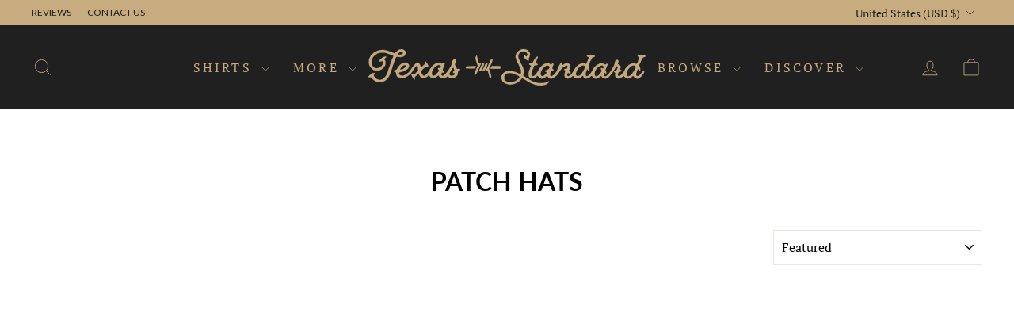

--- FILE ---
content_type: text/css; charset=utf-8
request_url: https://assistant-script.nobi.ai/main.css?version=1.3.108
body_size: 14218
content:
@charset "UTF-8";.SearchWithAiButton_button__2p8D4{align-items:center;background-color:#000!important;background-color:var(--nobi-button-background,var(--nobi-button-background-default,#000))!important;border:none!important;border:var(--nobi-button-border,none)!important;border-radius:10px!important;border-radius:var(--nobi-button-border-radius,var(--nobi-button-border-radius-default,10px))!important;box-shadow:none!important;color:#fff!important;color:var(--nobi-button-text-color,var(--nobi-button-text-color-default,#fff))!important;cursor:pointer;display:flex;font-family:sans-serif!important;font-family:var(--nobi-button-font-family,var(--nobi-button-font-family-default,sans-serif))!important;font-size:14px!important;font-size:var(--nobi-button-font-size,var(--nobi-button-font-size-default,14px))!important;font-weight:400!important;justify-content:center;padding:var(--nobi-button-padding,var(--nobi-button-padding-default))!important;text-transform:none!important;transition:all .3s ease;white-space:nowrap}.SearchWithAiButton_button__2p8D4:hover{background-color:#000!important;background-color:var(--nobi-button-hover-background,var(--nobi-button-hover-background-default,#000))!important;box-shadow:none!important;box-shadow:var(--nobi-button-hover-box-shadow,none)!important;color:#fff!important;color:var(--nobi-button-hover-text-color,var(--nobi-button-hover-text-color-default,#fff))!important;transform:none;transform:var(--nobi-button-hover-transform,none)}.SearchWithAiButton_textButton__VUfpx{background:none!important;border:none!important;border-radius:0!important;box-shadow:none!important;color:inherit!important;font-family:inherit!important;font-size:inherit!important;padding:0!important;text-decoration:none!important}.SearchWithAiButton_textButton__VUfpx:hover{background:none!important;border:none!important;color:inherit!important;text-decoration:none!important}@keyframes SearchWithAiButton_spin-once__Yk0Ts{0%{transform:rotate(0deg)}to{transform:rotate(1turn)}}.SearchWithAiButton_spinOnce__J7NWt{animation:SearchWithAiButton_spin-once__Yk0Ts 1.3s ease-in-out}@media (max-width:650px){.SearchWithAiButton_aiButton__eJRI5,.SearchWithAiButton_button__2p8D4{padding:var(--nobi-button-padding-mobile,var(--nobi-button-padding-mobile-default))!important}}.ModeToggle_modeToggle__Q4kC3{align-items:center;background:#f3f4f6;border-radius:9999px;box-shadow:inset 0 1px 1px #0000000a;display:grid;grid-template-columns:repeat(2,1fr);isolation:isolate;margin-right:4px;outline:1px solid #0000000f;position:relative}.ModeToggle_modeToggle__Q4kC3.ModeToggle_compact__4Mi90{font-size:12px;padding:2px}.ModeToggle_modeToggle__Q4kC3.ModeToggle_regular__Xbh4P{font-size:14px;padding:4px}.ModeToggle_thumb__9YESE{background:#fff;border-radius:9999px;box-shadow:0 1px 2px #0000000f;height:calc(100% - 8px);left:4px;outline:1px solid #e5e7eb;position:absolute;top:4px;transition:transform .2s ease;width:calc(50% - 4px);z-index:0}.ModeToggle_modeToggle__Q4kC3.ModeToggle_compact__4Mi90 .ModeToggle_thumb__9YESE{height:calc(100% - 4px);left:2px;top:2px;width:calc(50% - 2px)}.ModeToggle_toggleButton__l3duG{align-items:center;appearance:none;-webkit-appearance:none;-moz-appearance:none;background:#0000;border:0;border-radius:9999px;box-sizing:border-box;cursor:pointer;display:flex;font-weight:600;font:inherit;gap:6px;justify-content:center;line-height:1;margin:0;position:relative;z-index:1}.ModeToggle_toggleButton__l3duG.ModeToggle_compact__4Mi90{padding:4px 8px}.ModeToggle_toggleButton__l3duG.ModeToggle_regular__Xbh4P{padding:6px 12px}.ModeToggle_toggleButton__l3duG.ModeToggle_selected__9Ybt0{color:#111827}.ModeToggle_toggleButton__l3duG.ModeToggle_unselected__Zcq1V,.ModeToggle_toggleButton__l3duG.ModeToggle_unselected__Zcq1V svg{color:#6b7280}.ModeToggle_animatedThumb__Dvscd{background:#fff;border-radius:9999px;box-shadow:0 1px 2px #0000000f;inset:0;outline:1px solid #e5e7eb;position:absolute;z-index:0}.ModeToggle_buttonContent__IAk4z{align-items:center;display:inline-flex;gap:6px;position:relative;z-index:1}@media (min-width:640px){.CTA_onlyMobile__qFwqk{display:none!important}.CTA_onlyDesktop__2ZfCN{display:inline-flex!important}}@media (max-width:639px){.CTA_onlyMobile__qFwqk{display:inline-flex!important}.CTA_onlyDesktop__2ZfCN{display:none!important}}.CTA_ctaButton__nXDqy{appearance:none;-webkit-appearance:none;-moz-appearance:none;background:#0000;border:0;border-radius:9999px!important;border-radius:var(--nobi-search-bar-button-border-radius,9999px)!important;box-shadow:0 1px 2px #0000000f;box-sizing:border-box;color:#fff!important;color:var(--nobi-search-bar-button-text-color,#fff)!important;filter:none;font:inherit;font-family:inherit!important;font-family:var(--nobi-search-bar-button-font-family,inherit)!important;line-height:1;margin:0;opacity:1;padding:0}.CTA_ctaButton__nXDqy:disabled{cursor:not-allowed}.CTA_ctaButton__nXDqy:not(:disabled){cursor:pointer}.CTA_compactIcon__VrvEl{display:grid;min-height:-webkit-fit-content;min-height:fit-content;min-width:-webkit-fit-content;min-width:fit-content;padding:5px;place-items:center}.CTA_compactButton__DQSBf{align-items:center;display:inline-flex;font-size:12px;font-weight:700;gap:6px;padding:5px 12px;white-space:nowrap}.CTA_regularIcon__kkqo3{display:grid;height:40px;place-items:center;width:40px}.CTA_regularButton__06Txq{align-items:center;display:inline-flex;font-weight:700;padding:10px 20px;white-space:nowrap}@media (max-width:639px){.CTA_regularButton__06Txq{font-size:14px}}.CTA_buttonContent__zeMHt{align-items:center;display:inline-flex;gap:8px}@media (min-width:640px){.HintRow_onlyMobile__EWiHe{display:none!important}.HintRow_onlyDesktop__UlJtV{display:inline-flex!important}}@media (max-width:639px){.HintRow_onlyMobile__EWiHe{display:inline-flex!important}.HintRow_onlyDesktop__UlJtV{display:none!important}}.HintRow_hintRow__iJs00{align-items:center;color:#6b7280;display:flex;font-size:12px;justify-content:space-between;margin-top:8px}.HintRow_hintInfo__pv7QO{align-items:center;display:inline-flex;gap:6px}.HintRow_hintLabel__eg2pU{font-weight:600}.HintRow_shortcutSection__IPhZ5{align-items:center;display:inline-flex;gap:8px}.HintRow_shortcutKey__0S-Cs{background:#f3f4f6;border-radius:9999px;font-family:ui-monospace,SFMono-Regular,Menlo,Monaco,Consolas,Liberation Mono,Courier New,monospace;padding:2px 8px}.HintRow_shortcutDescription__0JZrv{color:#6b7280}@media (min-width:640px){.AiSearchBar_onlyMobile__F5f7w{display:none!important}.AiSearchBar_onlyDesktop__TGq3y{display:inline-flex!important}}@media (max-width:639px){.AiSearchBar_onlyMobile__F5f7w{display:inline-flex!important}.AiSearchBar_onlyDesktop__TGq3y{display:none!important}}.AiSearchBar_container__ipHsN{box-sizing:border-box;max-width:100%;overflow:hidden;width:100%}.AiSearchBar_searchBar__FKyTN{align-items:center;background:#fff;box-shadow:0 1px 2px #0000000f;box-sizing:border-box;display:flex;max-width:100%;position:relative;width:100%}.AiSearchBar_searchBar__FKyTN.AiSearchBar_compact__bmdnH{border-radius:12px;gap:4px;height:36px;padding:4px 6px}.AiSearchBar_searchBar__FKyTN.AiSearchBar_regular__OSybX{border-radius:16px!important;border-radius:var(--nobi-search-bar-border-radius,16px)!important;gap:8px;padding:8px 10px}.AiSearchBar_searchBar__FKyTN.AiSearchBar_aiMode__gutTp{border:1px solid #f0abfc}.AiSearchBar_searchBar__FKyTN.AiSearchBar_defaultMode__L8\+Dc{border:1px solid #d1d5db}@media (min-width:650px){:has(.AiSearchBar_searchBar__FKyTN.AiSearchBar_onContextPage__mEJrP){min-width:800px;min-width:var(--nobi-search-bar-min-width-on-context-page,800px)}.AiSearchBar_searchBar__FKyTN.AiSearchBar_onContextPage__mEJrP{margin:1em auto;min-width:800px;min-width:var(--nobi-search-bar-min-width-on-context-page,800px)}}.AiSearchBar_input__yi8UW{background:#0000;border:0;color:#111827;flex:1 1;min-width:0;outline:none}.AiSearchBar_input__yi8UW.AiSearchBar_compact__bmdnH{font-size:13px}.AiSearchBar_input__yi8UW.AiSearchBar_regular__OSybX{font-size:15px}.AiSearchBar_input__yi8UW:focus-visible{outline:2px solid #0a66c2;outline-offset:2px}.AiSearchBar_input__yi8UW::placeholder{color:#9ca3af;opacity:1}.AiSearchBar_input__yi8UW::-webkit-input-placeholder{color:#9ca3af;opacity:1}.AiSearchBar_input__yi8UW::-moz-placeholder{color:#9ca3af;opacity:1}.AiSearchBar_input__yi8UW:-ms-input-placeholder{color:#9ca3af}.AiSearchBar_input__yi8UW:-moz-placeholder{color:#9ca3af}.AiSearchBar_iconTriggerWrapper__LcXLf{align-items:center;cursor:pointer;display:flex;transition:opacity .2s ease}.AiSearchBar_iconTriggerWrapper__LcXLf:hover{opacity:.8}.AiSearchBar_iconLabel__LcZEe{color:#111827;color:var(--nobi-search-bar-icon-color,#111827);font-size:14px;font-weight:500;-webkit-user-select:none;user-select:none}@media (max-width:650px){.AiSearchBar_iconLabel__LcZEe{display:none}}.AiSearchBar_iconContainer__uyxXC{align-items:center;border-radius:50%;display:flex;height:-webkit-fit-content;height:fit-content;justify-content:center;padding:8px;transition:transform .2s ease,background-color .2s ease;width:-webkit-fit-content;width:fit-content}.AiSearchBar_iconContainer__uyxXC:hover{background-color:#0000000d}.AiSearchBar_expandableContainer__tYBLG{align-items:center;box-sizing:border-box;display:flex;gap:8px;max-width:100%;overflow:hidden;width:100%}.AiSearchBar_searchBarWrapper__Ds2dc{align-items:center;box-sizing:border-box;display:flex;height:100%;opacity:0;overflow:hidden;transform:translateX(20px);transition:transform .3s ease-in-out,width .3s ease-in-out,opacity .3s ease-in-out;width:0}.AiSearchBar_searchBarWrapper__Ds2dc.AiSearchBar_rightToLeft__LQC9q{transform:translateX(20px)}.AiSearchBar_searchBarWrapper__Ds2dc.AiSearchBar_visible__bXsR5{opacity:1;transform:translateX(0)}@media (max-width:650px){.AiSearchBar_searchBarWrapper__Ds2dc{-webkit-backdrop-filter:blur(3px);backdrop-filter:blur(3px);flex-direction:column;height:100vh;padding:10px 10px 40px!important;transform:translateY(-20px)!important;transition:transform .3s ease-in-out,width .3s ease-in-out,opacity .3s ease-in-out;width:100vw!important}.AiSearchBar_searchBarWrapper__Ds2dc.AiSearchBar_visible__bXsR5{transform:translateY(0)!important}.AiSearchBar_container__ipHsN.AiSearchBar_mobileTopBand__\+Lqni{left:0;position:fixed;right:0;top:0;z-index:1000}.AiSearchBar_container__ipHsN.AiSearchBar_mobileTopBand__\+Lqni .AiSearchBar_searchBarWrapper__Ds2dc{background:#000000a6;padding:35px 20px}.AiSearchBar_container__ipHsN.AiSearchBar_mobileTopBand__\+Lqni .AiSearchBar_searchBarWrapper__Ds2dc>.AiSearchBar_searchBar__FKyTN{transform:translateY(-100%);transition:transform .3s ease-in-out}.AiSearchBar_container__ipHsN.AiSearchBar_mobileTopBand__\+Lqni .AiSearchBar_searchBarWrapper__Ds2dc.AiSearchBar_visible__bXsR5>.AiSearchBar_searchBar__FKyTN{transform:translateY(0)}}.AiSearchBar_iconWrapper__IUPMf{align-items:center;border-radius:50%;cursor:pointer;display:flex;flex-shrink:0;height:-webkit-fit-content;height:fit-content;justify-content:center;padding:8px;transition:background-color .2s ease,transform .2s ease;width:-webkit-fit-content;width:fit-content}.AiSearchBar_iconWrapper__IUPMf:hover{background-color:#0000000d}.AiSearchBar_visuallyHidden__\+JBWn{clip:rect(1px,1px,1px,1px);border:0;height:1px;margin:-1px;overflow:hidden;padding:0;position:absolute!important;white-space:nowrap;width:1px}.TypeaheadSuggestionPanel_panel__nQK\+s{animation:TypeaheadSuggestionPanel_fadeIn__B86up .2s ease;background:#fff;border:1px solid #e0e0e0;border-radius:8px;box-shadow:0 4px 16px #00000026;max-height:600px;outline:none;overflow-y:auto;width:100%}@keyframes TypeaheadSuggestionPanel_fadeIn__B86up{0%{opacity:0;transform:translateY(-8px)}to{opacity:1;transform:translateY(0)}}@media (max-width:600px){.TypeaheadSuggestionPanel_panel__nQK\+s{border-radius:12px;max-height:70vh}}.TypeaheadSuggestionPanel_panel__nQK\+s:focus{outline:none}.TypeaheadSuggestionPanel_queriesSection__vT5A\+{border-bottom:1px solid #e0e0e0}.TypeaheadSuggestionPanel_queryItem__ZoJq-{color:#333;cursor:pointer;font-size:14px;outline:none;padding:12px 16px;transition:background-color .15s ease}@media (max-width:600px){.TypeaheadSuggestionPanel_queryItem__ZoJq-{font-size:16px;padding:12px 16px}}.TypeaheadSuggestionPanel_queryItem__ZoJq-.TypeaheadSuggestionPanel_selected__qG10d{background-color:#f5f5f5}.TypeaheadSuggestionPanel_productsSection__hM3RH{padding:6px 0}.TypeaheadSuggestionPanel_productItem__GKsLR{align-items:flex-start;cursor:pointer;display:flex;outline:none;padding:10px 16px;transition:background-color .15s ease}@media (max-width:600px){.TypeaheadSuggestionPanel_productItem__GKsLR{padding:12px 16px}}.TypeaheadSuggestionPanel_productItem__GKsLR.TypeaheadSuggestionPanel_selected__qG10d{background-color:#f5f5f5}.TypeaheadSuggestionPanel_productImage__7WuRf{border-radius:4px;flex-shrink:0;height:55px;margin-right:12px;object-fit:cover;width:55px}.TypeaheadSuggestionPanel_productImagePlaceholder__cKrPr{align-items:center;background-color:#f5f5f5;border-radius:4px;display:flex;flex-shrink:0;height:55px;justify-content:center;margin-right:12px;width:55px}.TypeaheadSuggestionPanel_productInfo__Uui0z{display:flex;flex:1 1;flex-direction:column;gap:1px;justify-content:space-between;min-height:42px;min-width:0;padding:2px 0}.TypeaheadSuggestionPanel_productName__X2biP{color:#333;font-size:14px;font-weight:600;margin-bottom:2px;overflow:hidden;text-overflow:ellipsis;white-space:nowrap}.TypeaheadSuggestionPanel_headline__xBh\+F{color:#666;font-size:12px;margin-bottom:4px}@media (max-width:600px){.TypeaheadSuggestionPanel_productName__X2biP{font-size:15px}}.TypeaheadSuggestionPanel_variantTitle__vpGy-{color:#666;font-size:12px;margin-bottom:2px}.TypeaheadSuggestionPanel_priceContainer__sN50e{align-items:center;display:flex;gap:8px}.TypeaheadSuggestionPanel_productPrice__1HNif{color:#333;font-size:14px;font-weight:500}@media (max-width:600px){.TypeaheadSuggestionPanel_productPrice__1HNif{font-size:15px}}.TypeaheadSuggestionPanel_compareAtPrice__cMlw2{color:#999;font-size:12px;text-decoration:line-through}@media (max-width:600px){.TypeaheadSuggestionPanel_compareAtPrice__cMlw2{font-size:13px}}.TypeaheadSuggestionPanel_footer__ToWHA{border-top:1px solid #e0e0e0;padding:10px 16px;text-align:center}.TypeaheadSuggestionPanel_loadingState__P1pua{color:#666;font-size:14px;padding:20px;text-align:center}[role=option]:focus:not(:focus-visible){outline:none!important}.TypeaheadSuggestionPanel_emptyState__zE6Rf{color:#999;font-size:14px;padding:20px;text-align:center}.TypeaheadSuggestionPanel_panel__nQK\+s mark{background:#0000;color:inherit;font-weight:700;padding:0}[role=option]:focus{outline:2px solid #0a66c2;outline-offset:2px}.TypeaheadSuggestionPanel_visuallyHidden__KcFOf{clip:rect(1px,1px,1px,1px);border:0;height:1px;margin:-1px;overflow:hidden;padding:0;position:absolute!important;white-space:nowrap;width:1px}.TypeaheadSuggestionPanel_compareAtPrice__cMlw2{color:#595959}.TypeaheadSuggestionPanel_viewAllItem__9b2Mm{background:#fff;border-top:1px solid #e0e0e0;bottom:0;color:#666;cursor:pointer;font-size:13px;font-weight:400;padding:12px 16px;position:-webkit-sticky;position:sticky;text-align:center}.TypeaheadSuggestionPanel_viewAllItem__9b2Mm.TypeaheadSuggestionPanel_selected__qG10d,.TypeaheadSuggestionPanel_viewAllItem__9b2Mm:hover{background:#f6f6f6;color:#333}.TypeaheadSuggestionPanel_messageToShopper__1Q0hd{-webkit-line-clamp:2;-webkit-box-orient:vertical;display:-webkit-box;font-size:12px;line-height:1.3;margin-top:4px;overflow:hidden;text-overflow:ellipsis}.SearchBar_searchContainer__XA98r{width:100%}.SearchBar_form__gW7Gj{background:#fff;border:1px solid #dbd8e0;border-radius:20px;box-sizing:border-box;display:flex;flex:1 1;height:100%;justify-content:space-between;max-height:40px;min-height:20px;padding:4px 6px;width:100%}.SearchBar_visuallyHidden__stVrL{clip:rect(1px,1px,1px,1px);border:0;height:1px;margin:-1px;overflow:hidden;padding:0;position:absolute!important;white-space:nowrap;width:1px}@media (max-width:600px){.SearchBar_form__gW7Gj{overflow:hidden}}.SearchBar_inputWrapper__Y3m19{align-items:center;display:flex;flex:1 1}.SearchBar_inputWrapper__Y3m19 input,.SearchBar_inputWrapper__Y3m19 input:focus,.SearchBar_inputWrapper__Y3m19:focus-visible{border:0!important;box-shadow:none!important;outline:none!important;text-align:left}.SearchBar_inputWrapper__Y3m19 .SearchBar_input__bIy50:focus-visible{outline:2px solid #0a66c2!important;outline-offset:2px!important}.SearchBar_input__bIy50{align-items:center;background:#0000;border:none;display:flex;height:100%;outline:none;padding:0 8px;width:100%}@media (max-width:600px){.SearchBar_aiButton__VjjG4{padding:1% 15px}}.SearchBar_input__bIy50{color:#65636d}@media (max-width:600px){.SearchBar_input__bIy50{font-size:16px}}.SearchBar_input__bIy50::placeholder{color:#65636d88;font-size:14px;font-style:normal;font-weight:400;line-height:normal}.searchBarWrapper{box-sizing:border-box;height:100%}@media (min-width:650px){.searchBarWrapper.left-to-right{transform:translateX(-20px)}.searchBarWrapper.right-to-left{transform:translateX(20px)}.searchBarWrapper.visible{opacity:1;transform:translateX(0)}.searchBarWrapper{align-items:center;display:flex;opacity:0;overflow:hidden;transition:transform .3s ease-in-out,width .3s ease-in-out,opacity .3s ease-in-out;width:0}}@media (max-width:650px){.searchBarWrapper{align-items:center;-webkit-backdrop-filter:blur(3px);backdrop-filter:blur(3px);display:flex!important;opacity:0;padding:20px;transition:transform .3s ease-in-out,width .3s ease-in-out,opacity .3s ease-in-out;width:100vw!important}.searchBarWrapper.visible{opacity:1}.searchBarWrapper>#nobi-search-form{transform:translateY(-100%);transition:transform .3s ease-in-out}.searchBarWrapper.visible>#nobi-search-form{transform:translateY(0)}}#SearchBarInjector_nobiSearchBarInjectedContainer__am2T2{align-items:center;box-sizing:border-box;display:inline-flex;max-height:100px;max-width:100%;overflow:visible;position:relative}#SearchBarInjector_closeIcon__B3tMm svg{font-size:30px;margin-top:-2px}@media (min-width:650px){#SearchBarInjector_closeIcon__B3tMm{display:none}}.SearchBarInjector_searchInputWrapper__plf05{align-items:center;display:inline-flex;position:relative}.SearchBarInjector_searchInputWrapper__plf05 input{background:#0000;border:none;flex:1 1 auto;outline:none;padding-left:8px;padding-right:32px}.SearchBarInjector_searchAiBtnContainer__3vKiU{display:flex;pointer-events:all;position:absolute;right:8px;z-index:1}@media (max-width:650px){#SearchBarInjector_nobiSearchBarInjectedContainer__am2T2{align-items:center;align-self:stretch;display:flex;flex-shrink:0;gap:10px;justify-content:center;left:0;max-width:100%;position:fixed;top:0;z-index:1000}}.nobi-send-message-button{background-color:var(--nobi-button-background-default)!important;background-color:var(--nobi-button-background,var(--nobi-button-background-default))!important;color:var(--nobi-button-text-color-default)!important;color:var(--nobi-button-text-color,var(--nobi-button-text-color-default))!important;cursor:pointer;display:flex;font-family:var(--nobi-button-font-family-default)!important;font-family:var(--nobi-button-font-family,var(--nobi-button-font-family-default))!important;font-weight:400;justify-content:center;transition:all .3s ease}#MessageForm_messageForm__wh7b\+{align-items:center;flex:1 1;margin:0 auto;padding:1.5em 0;width:100%}#MessageForm_messageForm__wh7b\+.MessageForm_messageFormCart__1BDNh{max-width:100%!important;padding:0!important}#MessageForm_messageForm__wh7b\+.MessageForm_pdpAssistant__LClqV{max-width:100%;padding-bottom:0;padding-top:0}@media (max-width:650px){#MessageForm_messageForm__wh7b\+{max-width:100%;padding:1.5em 0 1em;width:100%}}#MessageForm_messageInput__9bpuZ{border:0;text-align:left}@media (max-width:650px){#MessageForm_messageInput__9bpuZ{font-size:16px!important}}#MessageForm_messageForm__wh7b\+ input:focus,#MessageForm_messageForm__wh7b\+ input:focus-visible,#MessageForm_messageForm__wh7b\+ input:focus:-ms-input-placeholder,#MessageForm_messageForm__wh7b\+ input:focus::-moz-placeholder,#MessageForm_messageForm__wh7b\+ input:focus::-ms-input-placeholder,#MessageForm_messageForm__wh7b\+ input:focus::-webkit-input-placeholder,#MessageForm_messageForm__wh7b\+ input:focus::-webkit-input-placeholder:focus,#MessageForm_messageForm__wh7b\+ input:focus::-webkit-input-placeholder:focus-visible,#MessageForm_messageForm__wh7b\+ textarea:focus,#MessageForm_messageForm__wh7b\+ textarea:focus-visible,#MessageForm_messageForm__wh7b\+ textarea:focus:-ms-input-placeholder,#MessageForm_messageForm__wh7b\+ textarea:focus::-moz-placeholder,#MessageForm_messageForm__wh7b\+ textarea:focus::-ms-input-placeholder,#MessageForm_messageForm__wh7b\+ textarea:focus::-webkit-input-placeholder{border:0!important;box-shadow:none!important;outline:none!important}#MessageForm_helperTextContainer__QpA83{display:flex;flex-direction:row;gap:2em;margin-top:.5em;max-width:100%}.MessageForm_helperTextItem__EWwBw{font-size:12px;font-weight:400;max-width:100%;overflow:hidden;text-overflow:ellipsis;white-space:nowrap}@media (max-width:650px){.MessageForm_hiddenMobileHelper__MUJM2{display:none}}#MessageForm_messageForm__wh7b\+ input[data-uw-rm-outline-styled],#MessageForm_messageForm__wh7b\+ input[data-uw-rm-outline],#MessageForm_messageForm__wh7b\+ textarea[data-uw-rm-outline-styled],#MessageForm_messageForm__wh7b\+ textarea[data-uw-rm-outline]{border:0!important;outline:none!important;outline-offset:0!important}

/*!
 * three-dots - v0.3.2
 * CSS loading animations made with single element
 * https://nzbin.github.io/three-dots/
 *
 * Copyright (c) 2018 nzbin
 * Released under MIT License
 */.dot-elastic{animation:dot-elastic 1s linear infinite;background-color:#9880ff;border-radius:5px;color:#9880ff;height:10px;position:relative;width:10px}.dot-elastic:after,.dot-elastic:before{content:"";display:inline-block;position:absolute;top:0}.dot-elastic:before{animation:dot-elastic-before 1s linear infinite;left:-15px}.dot-elastic:after,.dot-elastic:before{background-color:#9880ff;border-radius:5px;color:#9880ff;height:10px;width:10px}.dot-elastic:after{animation:dot-elastic-after 1s linear infinite;left:15px}@keyframes dot-elastic-before{0%{transform:scale(1)}25%{transform:scaleY(1.5)}50%{transform:scaleY(.67)}75%{transform:scale(1)}to{transform:scale(1)}}@keyframes dot-elastic{0%{transform:scale(1)}25%{transform:scale(1)}50%{transform:scaleY(1.5)}75%{transform:scale(1)}to{transform:scale(1)}}@keyframes dot-elastic-after{0%{transform:scale(1)}25%{transform:scale(1)}50%{transform:scaleY(.67)}75%{transform:scaleY(1.5)}to{transform:scale(1)}}.dot-pulse{animation:dot-pulse 1.5s linear infinite;animation-delay:.25s;box-shadow:9999px 0 0 -5px;left:-9999px;position:relative}.dot-pulse,.dot-pulse:after,.dot-pulse:before{background-color:#9880ff;border-radius:5px;color:#9880ff;height:10px;width:10px}.dot-pulse:after,.dot-pulse:before{content:"";display:inline-block;position:absolute;top:0}.dot-pulse:before{animation:dot-pulse-before 1.5s linear infinite;animation-delay:0s;box-shadow:9984px 0 0 -5px}.dot-pulse:after{animation:dot-pulse-after 1.5s linear infinite;animation-delay:.5s;box-shadow:10014px 0 0 -5px}@keyframes dot-pulse-before{0%{box-shadow:9984px 0 0 -5px}30%{box-shadow:9984px 0 0 2px}60%,to{box-shadow:9984px 0 0 -5px}}@keyframes dot-pulse{0%{box-shadow:9999px 0 0 -5px}30%{box-shadow:9999px 0 0 2px}60%,to{box-shadow:9999px 0 0 -5px}}@keyframes dot-pulse-after{0%{box-shadow:10014px 0 0 -5px}30%{box-shadow:10014px 0 0 2px}60%,to{box-shadow:10014px 0 0 -5px}}.dot-flashing{animation:dot-flashing 1s linear infinite alternate;animation-delay:.5s;background-color:#9880ff;border-radius:5px;color:#9880ff;height:10px;position:relative;width:10px}.dot-flashing:after,.dot-flashing:before{content:"";display:inline-block;position:absolute;top:0}.dot-flashing:before{animation:dot-flashing 1s infinite alternate;animation-delay:0s;left:-15px}.dot-flashing:after,.dot-flashing:before{background-color:#9880ff;border-radius:5px;color:#9880ff;height:10px;width:10px}.dot-flashing:after{animation:dot-flashing 1s infinite alternate;animation-delay:1s;left:15px}@keyframes dot-flashing{0%{background-color:#9880ff}50%,to{background-color:#9880ff33}}.dot-collision{background-color:#9880ff;border-radius:5px;color:#9880ff;height:10px;position:relative;width:10px}.dot-collision:after,.dot-collision:before{content:"";display:inline-block;position:absolute;top:0}.dot-collision:before{animation:dot-collision-before 2s ease-in infinite;left:-10px}.dot-collision:after,.dot-collision:before{background-color:#9880ff;border-radius:5px;color:#9880ff;height:10px;width:10px}.dot-collision:after{animation:dot-collision-after 2s ease-in infinite;animation-delay:1s;left:10px}@keyframes dot-collision-before{0%,50%,75%,to{transform:translateX(0)}25%{transform:translateX(-15px)}}@keyframes dot-collision-after{0%,50%,75%,to{transform:translateX(0)}25%{transform:translateX(15px)}}.dot-revolution{background-color:#9880ff;border-radius:5px;color:#9880ff;height:10px;position:relative;width:10px}.dot-revolution:after,.dot-revolution:before{content:"";display:inline-block;position:absolute}.dot-revolution:before{animation:dot-revolution 1.4s linear infinite;top:-15px;transform-origin:5px 20px}.dot-revolution:after,.dot-revolution:before{background-color:#9880ff;border-radius:5px;color:#9880ff;height:10px;left:0;width:10px}.dot-revolution:after{animation:dot-revolution 1s linear infinite;top:-30px;transform-origin:5px 35px}@keyframes dot-revolution{0%{transform:rotate(0deg) translateZ(0)}to{transform:rotate(1turn) translateZ(0)}}.dot-carousel{animation:dot-carousel 1.5s linear infinite;background-color:#9880ff;border-radius:5px;box-shadow:9984px 0 0 0 #9880ff,9999px 0 0 0 #9880ff,10014px 0 0 0 #9880ff;color:#9880ff;height:10px;left:-9999px;position:relative;width:10px}@keyframes dot-carousel{0%{box-shadow:9984px 0 0 -1px #9880ff,9999px 0 0 1px #9880ff,10014px 0 0 -1px #9880ff}50%{box-shadow:10014px 0 0 -1px #9880ff,9984px 0 0 -1px #9880ff,9999px 0 0 1px #9880ff}to{box-shadow:9999px 0 0 1px #9880ff,10014px 0 0 -1px #9880ff,9984px 0 0 -1px #9880ff}}.dot-typing{animation:dot-typing 1.5s linear infinite;background-color:#9880ff;border-radius:5px;box-shadow:9984px 0 0 0 #9880ff,9999px 0 0 0 #9880ff,10014px 0 0 0 #9880ff;color:#9880ff;height:10px;left:-9999px;position:relative;width:10px}@keyframes dot-typing{0%{box-shadow:9984px 0 0 0 #9880ff,9999px 0 0 0 #9880ff,10014px 0 0 0 #9880ff}16.667%{box-shadow:9984px -10px 0 0 #9880ff,9999px 0 0 0 #9880ff,10014px 0 0 0 #9880ff}33.333%{box-shadow:9984px 0 0 0 #9880ff,9999px 0 0 0 #9880ff,10014px 0 0 0 #9880ff}50%{box-shadow:9984px 0 0 0 #9880ff,9999px -10px 0 0 #9880ff,10014px 0 0 0 #9880ff}66.667%{box-shadow:9984px 0 0 0 #9880ff,9999px 0 0 0 #9880ff,10014px 0 0 0 #9880ff}83.333%{box-shadow:9984px 0 0 0 #9880ff,9999px 0 0 0 #9880ff,10014px -10px 0 0 #9880ff}to{box-shadow:9984px 0 0 0 #9880ff,9999px 0 0 0 #9880ff,10014px 0 0 0 #9880ff}}.dot-windmill{animation:dot-windmill 2s linear infinite;background-color:#9880ff;border-radius:5px;color:#9880ff;height:10px;position:relative;top:-10px;transform-origin:5px 15px;width:10px}.dot-windmill:after,.dot-windmill:before{content:"";display:inline-block;position:absolute}.dot-windmill:before{left:-8.66254px}.dot-windmill:after,.dot-windmill:before{background-color:#9880ff;border-radius:5px;color:#9880ff;height:10px;top:15px;width:10px}.dot-windmill:after{left:8.66254px}@keyframes dot-windmill{0%{transform:rotate(0deg) translateZ(0)}to{transform:rotate(2turn) translateZ(0)}}.dot-bricks{animation:dot-bricks 2s ease infinite;background-color:#9880ff;border-radius:5px;box-shadow:9991px -16px 0 0 #9880ff,9991px 0 0 0 #9880ff,10007px 0 0 0 #9880ff;color:#9880ff;height:10px;left:-9999px;position:relative;top:8px;width:10px}@keyframes dot-bricks{0%{box-shadow:9991px -16px 0 0 #9880ff,9991px 0 0 0 #9880ff,10007px 0 0 0 #9880ff}8.333%{box-shadow:10007px -16px 0 0 #9880ff,9991px 0 0 0 #9880ff,10007px 0 0 0 #9880ff}16.667%{box-shadow:10007px -16px 0 0 #9880ff,9991px -16px 0 0 #9880ff,10007px 0 0 0 #9880ff}25%{box-shadow:10007px -16px 0 0 #9880ff,9991px -16px 0 0 #9880ff,9991px 0 0 0 #9880ff}33.333%{box-shadow:10007px 0 0 0 #9880ff,9991px -16px 0 0 #9880ff,9991px 0 0 0 #9880ff}41.667%{box-shadow:10007px 0 0 0 #9880ff,10007px -16px 0 0 #9880ff,9991px 0 0 0 #9880ff}50%{box-shadow:10007px 0 0 0 #9880ff,10007px -16px 0 0 #9880ff,9991px -16px 0 0 #9880ff}58.333%{box-shadow:9991px 0 0 0 #9880ff,10007px -16px 0 0 #9880ff,9991px -16px 0 0 #9880ff}66.666%{box-shadow:9991px 0 0 0 #9880ff,10007px 0 0 0 #9880ff,9991px -16px 0 0 #9880ff}75%{box-shadow:9991px 0 0 0 #9880ff,10007px 0 0 0 #9880ff,10007px -16px 0 0 #9880ff}83.333%{box-shadow:9991px -16px 0 0 #9880ff,10007px 0 0 0 #9880ff,10007px -16px 0 0 #9880ff}91.667%{box-shadow:9991px -16px 0 0 #9880ff,9991px 0 0 0 #9880ff,10007px -16px 0 0 #9880ff}to{box-shadow:9991px -16px 0 0 #9880ff,9991px 0 0 0 #9880ff,10007px 0 0 0 #9880ff}}.dot-floating{animation:dot-floating 3s cubic-bezier(.15,.6,.9,.1) infinite;background-color:#9880ff;border-radius:5px;color:#9880ff;height:10px;position:relative;width:10px}.dot-floating:after,.dot-floating:before{content:"";display:inline-block;position:absolute;top:0}.dot-floating:before{animation:dot-floating-before 3s ease-in-out infinite;left:-12px}.dot-floating:after,.dot-floating:before{background-color:#9880ff;border-radius:5px;color:#9880ff;height:10px;width:10px}.dot-floating:after{animation:dot-floating-after 3s cubic-bezier(.4,0,1,1) infinite;left:-24px}@keyframes dot-floating{0%{left:calc(-50% - 5px)}75%{left:calc(50% + 105px)}to{left:calc(50% + 105px)}}@keyframes dot-floating-before{0%{left:-50px}50%{left:-12px}75%{left:-50px}to{left:-50px}}@keyframes dot-floating-after{0%{left:-100px}50%{left:-24px}75%{left:-100px}to{left:-100px}}.dot-fire{animation:dot-fire 1.5s linear infinite;animation-delay:-.85s;box-shadow:9999px 22.5px 0 -5px #9880ff;left:-9999px;position:relative}.dot-fire,.dot-fire:after,.dot-fire:before{background-color:#9880ff;border-radius:5px;color:#9880ff;height:10px;width:10px}.dot-fire:after,.dot-fire:before{content:"";display:inline-block;position:absolute;top:0}.dot-fire:before{animation:dot-fire 1.5s linear infinite;animation-delay:-1.85s}.dot-fire:after,.dot-fire:before{box-shadow:9999px 22.5px 0 -5px #9880ff}.dot-fire:after{animation:dot-fire 1.5s linear infinite;animation-delay:-2.85s}@keyframes dot-fire{1%{box-shadow:9999px 22.5px 0 -5px #9880ff}50%{box-shadow:9999px -5.625px 0 2px #9880ff}to{box-shadow:9999px -22.5px 0 -5px #9880ff}}.dot-spin{animation:dot-spin 1.5s linear infinite;background-color:initial;border-radius:5px;box-shadow:0 -18px 0 0 #9880ff,12.727926px -12.727926px 0 0 #9880ff,18px 0 0 0 #9880ff,12.727926px 12.727926px 0 0 #9880ff00,0 18px 0 0 #9880ff00,-12.727926px 12.727926px 0 0 #9880ff00,-18px 0 0 0 #9880ff00,-12.727926px -12.727926px 0 0 #9880ff00;color:#0000;height:10px;position:relative;width:10px}@keyframes dot-spin{0%,to{box-shadow:0 -18px 0 0 #9880ff,12.727926px -12.727926px 0 0 #9880ff,18px 0 0 0 #9880ff,12.727926px 12.727926px 0 -5px #9880ff00,0 18px 0 -5px #9880ff00,-12.727926px 12.727926px 0 -5px #9880ff00,-18px 0 0 -5px #9880ff00,-12.727926px -12.727926px 0 -5px #9880ff00}12.5%{box-shadow:0 -18px 0 -5px #9880ff00,12.727926px -12.727926px 0 0 #9880ff,18px 0 0 0 #9880ff,12.727926px 12.727926px 0 0 #9880ff,0 18px 0 -5px #9880ff00,-12.727926px 12.727926px 0 -5px #9880ff00,-18px 0 0 -5px #9880ff00,-12.727926px -12.727926px 0 -5px #9880ff00}25%{box-shadow:0 -18px 0 -5px #9880ff00,12.727926px -12.727926px 0 -5px #9880ff00,18px 0 0 0 #9880ff,12.727926px 12.727926px 0 0 #9880ff,0 18px 0 0 #9880ff,-12.727926px 12.727926px 0 -5px #9880ff00,-18px 0 0 -5px #9880ff00,-12.727926px -12.727926px 0 -5px #9880ff00}37.5%{box-shadow:0 -18px 0 -5px #9880ff00,12.727926px -12.727926px 0 -5px #9880ff00,18px 0 0 -5px #9880ff00,12.727926px 12.727926px 0 0 #9880ff,0 18px 0 0 #9880ff,-12.727926px 12.727926px 0 0 #9880ff,-18px 0 0 -5px #9880ff00,-12.727926px -12.727926px 0 -5px #9880ff00}50%{box-shadow:0 -18px 0 -5px #9880ff00,12.727926px -12.727926px 0 -5px #9880ff00,18px 0 0 -5px #9880ff00,12.727926px 12.727926px 0 -5px #9880ff00,0 18px 0 0 #9880ff,-12.727926px 12.727926px 0 0 #9880ff,-18px 0 0 0 #9880ff,-12.727926px -12.727926px 0 -5px #9880ff00}62.5%{box-shadow:0 -18px 0 -5px #9880ff00,12.727926px -12.727926px 0 -5px #9880ff00,18px 0 0 -5px #9880ff00,12.727926px 12.727926px 0 -5px #9880ff00,0 18px 0 -5px #9880ff00,-12.727926px 12.727926px 0 0 #9880ff,-18px 0 0 0 #9880ff,-12.727926px -12.727926px 0 0 #9880ff}75%{box-shadow:0 -18px 0 0 #9880ff,12.727926px -12.727926px 0 -5px #9880ff00,18px 0 0 -5px #9880ff00,12.727926px 12.727926px 0 -5px #9880ff00,0 18px 0 -5px #9880ff00,-12.727926px 12.727926px 0 -5px #9880ff00,-18px 0 0 0 #9880ff,-12.727926px -12.727926px 0 0 #9880ff}87.5%{box-shadow:0 -18px 0 0 #9880ff,12.727926px -12.727926px 0 0 #9880ff,18px 0 0 -5px #9880ff00,12.727926px 12.727926px 0 -5px #9880ff00,0 18px 0 -5px #9880ff00,-12.727926px 12.727926px 0 -5px #9880ff00,-18px 0 0 -5px #9880ff00,-12.727926px -12.727926px 0 0 #9880ff}}.dot-falling{animation:dot-falling 1s linear infinite;animation-delay:.1s;background-color:#9880ff;border-radius:5px;box-shadow:9999px 0 0 0 #9880ff;color:#9880ff;height:10px;left:-9999px;position:relative;width:10px}.dot-falling:after,.dot-falling:before{content:"";display:inline-block;position:absolute;top:0}.dot-falling:before{animation:dot-falling-before 1s linear infinite;animation-delay:0s}.dot-falling:after,.dot-falling:before{background-color:#9880ff;border-radius:5px;color:#9880ff;height:10px;width:10px}.dot-falling:after{animation:dot-falling-after 1s linear infinite;animation-delay:.2s}@keyframes dot-falling{0%{box-shadow:9999px -15px 0 0 #9880ff00}25%,50%,75%{box-shadow:9999px 0 0 0 #9880ff}to{box-shadow:9999px 15px 0 0 #9880ff00}}@keyframes dot-falling-before{0%{box-shadow:9984px -15px 0 0 #9880ff00}25%,50%,75%{box-shadow:9984px 0 0 0 #9880ff}to{box-shadow:9984px 15px 0 0 #9880ff00}}@keyframes dot-falling-after{0%{box-shadow:10014px -15px 0 0 #9880ff00}25%,50%,75%{box-shadow:10014px 0 0 0 #9880ff}to{box-shadow:10014px 15px 0 0 #9880ff00}}.dot-stretching{animation:dot-stretching 2s ease-in infinite;background-color:#9880ff;border-radius:5px;color:#9880ff;height:10px;position:relative;transform:scale(1.25);width:10px}.dot-stretching:after,.dot-stretching:before{content:"";display:inline-block;position:absolute;top:0}.dot-stretching:before{animation:dot-stretching-before 2s ease-in infinite}.dot-stretching:after,.dot-stretching:before{background-color:#9880ff;border-radius:5px;color:#9880ff;height:10px;width:10px}.dot-stretching:after{animation:dot-stretching-after 2s ease-in infinite}@keyframes dot-stretching{0%{transform:scale(1.25)}50%,60%{transform:scale(.8)}to{transform:scale(1.25)}}@keyframes dot-stretching-before{0%{transform:translate(0) scale(.7)}50%,60%{transform:translate(-20px) scale(1)}to{transform:translate(0) scale(.7)}}@keyframes dot-stretching-after{0%{transform:translate(0) scale(.7)}50%,60%{transform:translate(20px) scale(1)}to{transform:translate(0) scale(.7)}}.dot-gathering{margin:-1px 0;position:relative}.dot-gathering,.dot-gathering:after,.dot-gathering:before{background-color:#000;border-radius:6px;color:#0000;filter:blur(2px);height:12px;width:12px}.dot-gathering:after,.dot-gathering:before{animation:dot-gathering 2s ease-in infinite;content:"";display:inline-block;left:-50px;opacity:0;position:absolute;top:0}.dot-gathering:after{animation-delay:.5s}@keyframes dot-gathering{0%{opacity:0;transform:translateX(0)}35%,60%{opacity:1;transform:translateX(50px)}to{opacity:0;transform:translateX(100px)}}.dot-hourglass{animation:dot-hourglass 2.4s ease-in-out infinite;animation-delay:.6s;margin:-1px 0;position:relative;top:-15px;transform-origin:5px 20px}.dot-hourglass,.dot-hourglass:after,.dot-hourglass:before{background-color:#000;border-radius:6px;color:#0000;filter:blur(2px);height:12px;width:12px}.dot-hourglass:after,.dot-hourglass:before{content:"";display:inline-block;left:0;position:absolute;top:0}.dot-hourglass:before{top:30px}.dot-hourglass:after{animation:dot-hourglass-after 2.4s cubic-bezier(.65,.05,.36,1) infinite}@keyframes dot-hourglass{0%{transform:rotate(0deg)}25%{transform:rotate(180deg)}50%{transform:rotate(180deg)}75%{transform:rotate(1turn)}to{transform:rotate(1turn)}}@keyframes dot-hourglass-after{0%{transform:translateY(0)}25%{transform:translateY(30px)}50%{transform:translateY(30px)}75%{transform:translateY(0)}to{transform:translateY(0)}}.dot-overtaking{animation:dot-overtaking 2s cubic-bezier(.2,.6,.8,.2) infinite;margin:-1px 0;position:relative}.dot-overtaking,.dot-overtaking:after,.dot-overtaking:before{background-color:initial;border-radius:6px;box-shadow:0 -20px 0 0;color:#000;filter:blur(2px);height:12px;width:12px}.dot-overtaking:after,.dot-overtaking:before{content:"";display:inline-block;left:0;position:absolute;top:0}.dot-overtaking:before{animation:dot-overtaking 2s cubic-bezier(.2,.6,.8,.2) infinite;animation-delay:.3s}.dot-overtaking:after{animation:dot-overtaking 1.5s cubic-bezier(.2,.6,.8,.2) infinite;animation-delay:.6s}@keyframes dot-overtaking{0%{transform:rotate(0deg)}to{transform:rotate(1turn)}}.dot-shuttle{left:-15px;margin:-1px 0;position:relative}.dot-shuttle,.dot-shuttle:after,.dot-shuttle:before{background-color:#000;border-radius:6px;color:#0000;filter:blur(2px);height:12px;width:12px}.dot-shuttle:after,.dot-shuttle:before{content:"";display:inline-block;position:absolute;top:0}.dot-shuttle:before{animation:dot-shuttle 2s ease-out infinite;left:15px}.dot-shuttle:after{left:30px}@keyframes dot-shuttle{0%,50%,to{transform:translateX(0)}25%{transform:translateX(-45px)}75%{transform:translateX(45px)}}.dot-bouncing{font-size:10px;height:10px;position:relative}.dot-bouncing:before{animation:dot-bouncing 1s infinite;content:"⚽🏀🏐";display:inline-block;position:relative}@keyframes dot-bouncing{0%{animation-timing-function:ease-in;top:-20px}34%{transform:scale(1)}35%{animation-timing-function:ease-out;top:20px;transform:scale(1.5,.5)}45%{transform:scale(1)}90%{top:-20px}to{top:-20px}}.dot-rolling{font-size:10px;height:10px;position:relative}.dot-rolling:before{animation:dot-rolling 3s infinite;content:"⚽";display:inline-block;position:relative;transform:translateX(-25px)}@keyframes dot-rolling{0%{content:"⚽";transform:translateX(-25px) rotate(0deg)}16.667%{content:"⚽";transform:translateX(25px) rotate(2turn)}33.333%{content:"⚽";transform:translateX(-25px) rotate(0deg)}34.333%{content:"🏀";transform:translateX(-25px) rotate(0deg)}50%{content:"🏀";transform:translateX(25px) rotate(2turn)}66.667%{content:"🏀";transform:translateX(-25px) rotate(0deg)}67.667%{content:"🏐";transform:translateX(-25px) rotate(0deg)}83.333%{content:"🏐";transform:translateX(25px) rotate(2turn)}to{content:"🏐";transform:translateX(-25px) rotate(0deg)}}.QuickAddOverlay_quickAddOverlay__8i3BK{align-items:center;align-self:stretch;background:#00000003;box-sizing:border-box;flex-direction:column;gap:3px;height:0;justify-content:center;margin:0;opacity:0;overflow-y:hidden;padding:0;transition:none}.QuickAddOverlay_content__JY5TI{padding:.5em}.QuickAddOverlay_quickAddOverlay__8i3BK h4{color:#211f26;font-size:12px;margin:0 0 .5em;text-align:center;text-transform:uppercase}.nobiProductInfoVariantParentForQuickAddOverlay:hover .QuickAddOverlay_quickAddOverlay__8i3BK{height:100%;opacity:1;transition:opacity .3s ease,height .3s ease}.QuickAddOverlay_quickAddOverlay__8i3BK.QuickAddOverlay_forcedOpen__V16Qg{background-color:initial!important;border-top:1px solid #e5e3e8;height:100%;margin-bottom:-1em;margin-left:-1em;margin-right:-1em;opacity:1}.QuickAddOverlay_quickAddOption__3-Bxh{align-items:center;background:#fff;border:1px solid #dbd8e0;border-radius:5px;box-sizing:border-box;cursor:pointer;display:flex;gap:10px;justify-content:center;padding:2px 8px;transition:background .2s ease}.QuickAddOverlay_quickAddOption__3-Bxh:not(.QuickAddOverlay_added__fpDFg):hover{background:#cccccc0d}.QuickAddOverlay_quickAddOption__3-Bxh.QuickAddOverlay_added__fpDFg,.QuickAddOverlay_quickAddOption__3-Bxh.QuickAddOverlay_added__fpDFg:hover{background:#34c7592b;border:1px solid #34c759}.QuickAddOverlay_checkmark__c10qM{display:inline-block;height:20px;width:20px}.QuickAddOverlay_checkmarkPath__0FWwX{fill:none;stroke:#34c759;stroke-width:3;stroke-linecap:round;stroke-linejoin:round;stroke-dasharray:48;stroke-dashoffset:48;animation:QuickAddOverlay_drawCheck__n2bXw .5s forwards}@keyframes QuickAddOverlay_drawCheck__n2bXw{to{stroke-dashoffset:0}}.QuickAddOverlay_variantButtons__WueC4{box-sizing:border-box;display:flex;flex-direction:row;flex-wrap:wrap;gap:10px;padding:5px}.QuickAddOverlay_singleRow__EgE9B{justify-content:center}.QuickAddOverlay_multiRow__5WLKE{justify-content:flex-start}.ProductVariantDisplayer_productVariant__RO7Fz{border:var(--nobi-product-card-border,var(--nobi-product-card-border-default));border-radius:var(--nobi-product-card-border-radius-default);border-radius:var(--nobi-product-card-border-radius,var(--nobi-product-card-border-radius-default));cursor:pointer;opacity:1;overflow:clip;position:relative;transition:opacity .3s ease,height .3s ease}.ProductVariantDisplayer_productVariantInCart__5ffCB{border:0;display:flex;flex-direction:column;gap:1em;padding:1em}.ProductVariantDisplayer_imageCarouselContainer__p8D8r{height:-webkit-fit-content;height:fit-content;max-height:100%;min-height:0;position:relative}.ProductVariantDisplayer_imageCarouselButtonContainer__k9kvr{display:flex;justify-content:center;pointer-events:none;position:absolute;top:50%;transform:translateY(-50%);width:100%}.ProductVariantDisplayer_imageCarouselButtonContainer__k9kvr .MuiButtonBase-root{border-radius:50%;height:30px;margin:0;opacity:.35;pointer-events:auto;width:30px}.ProductVariantDisplayer_imageCarouselPreviousImageButton__XMm3X{margin-left:5px;margin-right:auto!important;padding:25px}.ProductVariantDisplayer_imageCarouselNextImageButton__KEHcB{margin-right:5px;padding:25px}.ProductVariantDisplayer_imageCarouselArrowIcon__WBqMK{font-size:30px;opacity:50%}.ProductVariantDisplayer_imageCarouselArrowIcon__WBqMK.ProductVariantDisplayer_cart__e7KpI{font-size:15px}.ProductVariantDisplayer_emblaContainer__lyTwD{display:flex;height:100%;min-height:0}.ProductVariantDisplayer_emblaViewport__zLAXk,.ProductVariantDisplayer_imageContainer__p2RGN{height:100%;min-height:0;overflow:hidden;width:100%}.ProductVariantDisplayer_imageContainer__p2RGN{aspect-ratio:var(--nobi-image-aspect-ratio-default);aspect-ratio:var(--nobi-image-aspect-ratio,var(--nobi-image-aspect-ratio-default));display:flex;flex:0 0 auto}.ProductVariantDisplayer_cartRecommendationImageContainer__OXgNm{display:flex;max-height:120px;max-width:120px;min-width:105px}.ProductVariantDisplayer_productVariant__RO7Fz img{box-sizing:border-box;height:100%;max-height:100%;max-width:100%;object-fit:cover;width:100%}.ProductVariantDisplayer_cartProductVariant__lqYhy img{height:auto;width:auto}.ProductVariantDisplayer_cartProductVariant__lqYhy .ProductVariantDisplayer_imageCarouselContainer__p8D8r{height:-webkit-fit-content;height:fit-content;max-width:120px}@media (max-width:650px){.ProductVariantDisplayer_imageContainer__p2RGN{align-items:center;aspect-ratio:var(--nobi-image-aspect-ratio-default);aspect-ratio:var(--nobi-image-aspect-ratio,var(--nobi-image-aspect-ratio-default))}.ProductVariantDisplayer_productVariant__RO7Fz img{object-fit:contain!important}}div.ProductVariantDisplayer_productLink__TB6af{display:flex;flex:1 1;flex-direction:column;height:auto;min-height:0}.ProductVariantDisplayer_productLink__TB6af.ProductVariantDisplayer_cartProductVariant__lqYhy{display:flex;flex-direction:row;min-height:auto}div.ProductVariantDisplayer_productLink__TB6af a{display:flex;min-height:0}.ProductVariantDisplayer_productVariant__RO7Fz a:hover,div.ProductVariantDisplayer_productLink__TB6af a,div.ProductVariantDisplayer_productLink__TB6af a:hover{text-decoration:none!important}.ProductVariantDisplayer_infoContent__wNff9{box-sizing:border-box;display:flex;flex-direction:column;gap:.5em;padding:1em;transition:opacity .3s ease;width:100%}.ProductVariantDisplayer_productVariant__RO7Fz:hover .ProductVariantDisplayer_infoContentWithQuickAdd__VFRa7{height:0;margin:0;opacity:0;padding-bottom:0;padding-top:0;transition:opacity .3s ease,height .3s ease}.ProductVariantDisplayer_productVariant__RO7Fz .ProductVariantDisplayer_infoContentInCart__PyC8X{flex:1 1;justify-content:space-between;padding:0 1em}.ProductVariantDisplayer_nobiProductVariantInfo__RVmnV,.ProductVariantDisplayer_productInfo__4ZzD7{align-items:flex-start;background-color:#fff;display:flex;flex:1 1;flex-direction:column;justify-content:flex-start}.ProductVariantDisplayer_productInfo__4ZzD7.ProductVariantDisplayer_productInfoInCart__TG6He{background-color:initial!important}.ProductVariantDisplayer_productInfo__4ZzD7 h3,.ProductVariantDisplayer_productInfo__4ZzD7 p{margin:0;text-align:left}.ProductVariantDisplayer_productInfo__4ZzD7 p{color:#65636d;letter-spacing:1.1px}.ProductVariantDisplayer_searchResultProductPrice__xTiUA{font-size:14px}.ProductVariantDisplayer_searchResultProductCompareAtPrice__3gFcy{font-size:small;margin-left:1em;text-decoration:line-through}p.ProductVariantDisplayer_messageToShopper__n49t\+{font-weight:300;letter-spacing:.5px;line-height:1.2em;margin-bottom:.5em}.ProductVariantDisplayer_searchResultProductOutOfStock__RYl0f{font-size:11px!important;letter-spacing:.5px!important;line-height:120%;margin-top:.5em!important;opacity:50%}.nobi-expandable-fade-button{background-color:var(--nobi-button-background-default)!important;background-color:var(--nobi-button-background,var(--nobi-button-background-default))!important;border:none!important;border:var(--nobi-button-border,none)!important;color:var(--nobi-button-text-color-default)!important;color:var(--nobi-button-text-color,var(--nobi-button-text-color-default))!important;cursor:pointer;display:flex;font-family:var(--nobi-button-font-family-default)!important;font-family:var(--nobi-button-font-family,var(--nobi-button-font-family-default))!important;font-size:var(--nobi-button-font-size-default)!important;font-size:var(--nobi-button-font-size,var(--nobi-button-font-size-default))!important;font-weight:400;justify-content:center;padding:var(--nobi-button-padding,var(--nobi-button-padding-default))!important;transition:all .3s ease}.nobi-expandable-fade-button:hover{background-color:var(--nobi-button-hover-background-default);background-color:var(--nobi-button-hover-background,var(--nobi-button-hover-background-default));color:var(--nobi-button-hover-text-color-default);color:var(--nobi-button-hover-text-color,var(--nobi-button-hover-text-color-default))}.ExpandableFade_expandableFade__mJnhh{position:relative;width:100%}@media (max-width:650px){.ExpandableFade_expandableFade__mJnhh{margin-bottom:2.5em}}.ExpandableFade_wrapper__Gq2Op{transition:max-height .35s ease,opacity .35s ease;width:100%}.ExpandableFade_collapsedWrapper__j9-BJ{max-height:var(--collapsed-height)}.ExpandableFade_fadeOverlay__QsME2{background:linear-gradient(180deg,#fff0 0,#fff);bottom:0;display:block!important;left:0;pointer-events:none;position:absolute;width:100%;z-index:1}.ExpandableFade_expandButton__-YMh8{align-items:center;bottom:5px;display:inline-flex;font-size:small!important;font-weight:400!important;justify-content:center;left:50%;padding:8px 20px!important;position:absolute!important;transform:translateX(-50%) translateY(100%);z-index:2}#ProductsGrid_productsGridContainer__4oZK3{margin-left:1rem}#ProductsGrid_productsGridContainer__4oZK3.ProductsGrid_noLeftMargin__s4Lj2{margin-left:0}@media (max-width:650px){#ProductsGrid_productsGridContainer__4oZK3{margin-left:calc(var(--nobi-chatbot-icon-width)*-1)}}.ProductsGrid_productSearchResults__pW1DV{display:flex;flex-direction:column;scroll-margin-top:50px}.ProductsGrid_categoryContainer__faLaY{display:flex;flex-direction:column;gap:8px;max-width:1500px}.ProductsGrid_categoryContainer__faLaY.ProductsGrid_expandableContainer__Fxpb2{margin:0 0 1em;padding-bottom:1em}.ProductsGrid_categoryTitle__\+uLml{display:inline-block;margin-top:1em;text-transform:capitalize}.ProductsGrid_categoryTitle__\+uLml.ProductsGrid_subCollectionTitle__LQAqz{font-style:italic;margin-top:.5em;text-transform:none}@media (max-width:605px){.ProductsGrid_categoryTitle__\+uLml.ProductsGrid_firstTitle__v3vTK{margin-top:3em!important}}.ProductsGrid_categoryTitle__\+uLml.ProductsGrid_parentCollectionTitle__laSe9{font-weight:600}.ProductsGrid_productColumn__60wk5,.ProductsGrid_productGroup__WUVKb{grid-gap:1em;display:grid;grid-template-columns:repeat(var(--nobi-product-grid-columns-default),1fr);grid-template-columns:repeat(var(--nobi-product-grid-columns,var(--nobi-product-grid-columns-default)),1fr);margin-bottom:2em}.ProductsGrid_productGroup__WUVKb.ProductsGrid_expandableGroup__\+9Crt{grid-template-columns:1fr 1fr 1fr 1fr!important}#ProductsGrid_productSearchResults__pW1DV .ProductsGrid_productGroup__WUVKb:last-child{margin-bottom:0}.ProductsGrid_productGroupAsColumn__Zn9DD{grid-gap:2em!important;display:grid;grid-template-columns:1fr!important;margin-bottom:0}.ProductsGrid_boldedProductCount__Xk8PM{font-weight:600}@media (max-width:650px){.ProductsGrid_productGroup__WUVKb,.ProductsGrid_productGroup__WUVKb.ProductsGrid_expandableGroup__\+9Crt{grid-template-columns:1fr!important}}#ProductsGrid_showMoreProductsButton__TyijE{align-items:center;background-color:var(--nobi-button-background-default);background-color:var(--nobi-button-background,var(--nobi-button-background-default));border-radius:var(--nobi-button-border-radius-default);border-radius:var(--nobi-button-border-radius,var(--nobi-button-border-radius-default));color:var(--nobi-button-text-color-default)!important;color:var(--nobi-button-text-color,var(--nobi-button-text-color-default))!important;display:flex;font-family:var(--nobi-button-font-family-default)!important;font-family:var(--nobi-button-font-family,var(--nobi-button-font-family-default))!important;font-size:16px;font-style:normal;font-weight:400;gap:15px;justify-content:center;line-height:150%;max-height:40px;padding:10px 40px}#ProductsGrid_showMoreProductsButton__TyijE:hover{background-color:var(--nobi-button-hover-background-default);background-color:var(--nobi-button-hover-background,var(--nobi-button-hover-background-default));color:var(--nobi-button-hover-text-color-default)!important;color:var(--nobi-button-hover-text-color,var(--nobi-button-hover-text-color-default))!important}#ProductsGrid_showMoreButtonPrompt__yFxOc{align-items:center;display:flex;flex-direction:row;justify-content:center}.Carousel_carousel__ePVOM{align-items:center;box-sizing:border-box;display:flex;gap:0;max-width:min(100%,100vw)!important;min-width:0;overflow-x:hidden;position:relative;width:100%}.Carousel_hidden__fighY{display:none!important}.Carousel_itemsContainer__36LsF{-webkit-overflow-scrolling:touch;-ms-overflow-style:none;align-items:flex-start;box-sizing:border-box;display:flex;flex-direction:row;flex-wrap:wrap;gap:.75em;max-width:min(100%,100vw)!important;min-width:0;overflow-x:auto;padding:0;scrollbar-width:none;width:100%}.Carousel_forceNoWrap__KI9Xo{flex-wrap:nowrap}.Carousel_itemsContainer__36LsF>*{scroll-snap-align:start}.Carousel_itemsContainer__36LsF:not(.Carousel_noLeftFade__0tNgE):not(.Carousel_noRightFade__Wush3){-webkit-mask-image:linear-gradient(90deg,#0000 0,#000 15%,#000 85%,#0000);mask-image:linear-gradient(90deg,#0000 0,#000 15%,#000 85%,#0000);mask-mode:alpha}.Carousel_itemsContainer__36LsF.Carousel_noLeftFade__0tNgE:not(.Carousel_noRightFade__Wush3){-webkit-mask-image:linear-gradient(90deg,#000 0,#000 85%,#0000);mask-image:linear-gradient(90deg,#000 0,#000 85%,#0000);mask-mode:alpha}.Carousel_itemsContainer__36LsF.Carousel_noRightFade__Wush3:not(.Carousel_noLeftFade__0tNgE){-webkit-mask-image:linear-gradient(90deg,#0000 0,#000 15%,#000);mask-image:linear-gradient(90deg,#0000 0,#000 15%,#000);mask-mode:alpha}.Carousel_itemsContainer__36LsF::-webkit-scrollbar{display:none}.Carousel_arrowButtonContainer__xkxLD{border:1px solid #dbd8e0!important}.Carousel_arrow__Xuwcj{max-height:16px!important;max-width:16px!important}.Carousel_marginRight__ydiXz{margin-right:.5em!important}@media (max-width:650px){.Carousel_itemsContainer__36LsF{align-items:flex-start;flex-wrap:nowrap;min-width:0;scroll-snap-type:x mandatory;width:100%}.Carousel_itemsContainer__36LsF>div{scroll-snap-align:start;scroll-snap-type:x mandatory}}.SuggestionPill_suggestionPill__6brT6{background:#e6edfdbf!important;background:var(--nobi-suggestion-pill-background,var(--nobi-suggestion-pill-background-default,#e6edfdbf))!important;border:none!important;border:var(--nobi-suggestion-pill-border,var(--nobi-suggestion-pill-border-default,none))!important;border-radius:20px!important;border-radius:var(--nobi-suggestion-pill-border-radius,var(--nobi-suggestion-pill-border-radius-default,20px))!important;color:#0c2752!important;color:var(--nobi-suggestion-pill-text-color,var(--nobi-suggestion-pill-text-color-default,#0c2752))!important;cursor:pointer!important;font-family:inherit!important;font-family:var(--nobi-suggestion-pill-font-family,var(--nobi-suggestion-pill-font-family-default,inherit))!important;font-size:.89em!important;font-size:var(--nobi-suggestion-pill-font-size,var(--nobi-suggestion-pill-font-size-default,.89em))!important;font-weight:500!important;margin:0!important;min-width:auto!important;padding:8px 22px!important;padding:var(--nobi-suggestion-pill-padding,var(--nobi-suggestion-pill-padding-default,8px 22px))!important;transition:background-color .2s ease,color .2s ease;white-space:nowrap}.SuggestionPill_suggestionPill__6brT6:hover{background:#d2dcf3!important;background:var(--nobi-suggestion-pill-hover-background,var(--nobi-suggestion-pill-hover-background-default,#d2dcf3))!important;color:#0c2752!important;color:var(--nobi-suggestion-pill-hover-text-color,var(--nobi-suggestion-pill-hover-text-color-default,#0c2752))!important}.SuggestionPill_suggestionPill__6brT6 svg{color:#0c2752!important;color:var(--nobi-suggestion-pill-icon-color,var(--nobi-suggestion-pill-icon-color-default,#0c2752))!important;font-size:1.2em!important}@media (max-width:650px){.SuggestionPill_suggestionPill__6brT6{flex:0 0 auto}}.MessagesContainer_messagesContainer__qm7vX{--messages-container-padding:2em;box-sizing:border-box;display:flex;flex:1 1;flex-flow:column nowrap;gap:1.5rem;line-height:1.5em;overflow-x:hidden;overflow-y:auto;padding:var(--messages-container-padding) var(--messages-container-padding) 0 var(--messages-container-padding);position:relative;width:100%}.nobi-new-chat-button{background-color:var(--nobi-button-background-default)!important;background-color:var(--nobi-button-background,var(--nobi-button-background-default))!important;border:none!important;border:var(--nobi-button-border,none)!important;color:var(--nobi-button-text-color-default)!important;color:var(--nobi-button-text-color,var(--nobi-button-text-color-default))!important;cursor:pointer;display:flex;font-family:var(--nobi-button-font-family-default)!important;font-family:var(--nobi-button-font-family,var(--nobi-button-font-family-default))!important;font-size:var(--nobi-button-font-size-default)!important;font-size:var(--nobi-button-font-size,var(--nobi-button-font-size-default))!important;font-weight:400!important;justify-content:center;padding:var(--nobi-button-padding,var(--nobi-button-padding-default))!important;transition:all .3s ease}.nobi-new-chat-button:hover{background-color:var(--nobi-button-hover-background-default)!important;background-color:var(--nobi-button-hover-background,var(--nobi-button-hover-background-default))!important;color:var(--nobi-button-hover-text-color-default)!important;color:var(--nobi-button-hover-text-color,var(--nobi-button-hover-text-color-default))!important}@media (max-width:650px){.MessagesContainer_messagesContainer__qm7vX{--messages-container-padding:15px!important;padding:var(--messages-container-padding)}}.MessagesContainer_cartMessagesContainer__48iTz{padding:0 1.5em 0 0}.MessagesContainer_scrollAnchor__5-KkF{display:block;height:1px}.MessagesContainer_controlsRow__UwmwV{align-items:center;background:#fff;border-top:1px solid #dbd8e0;bottom:0;box-sizing:border-box;display:flex;gap:22px;justify-content:flex-end;margin-left:calc(var(--messages-container-padding)*-1);margin-right:calc(var(--messages-container-padding)*-1);margin-top:auto;padding:12px var(--messages-container-padding) 12px var(--messages-container-padding);position:-webkit-sticky;position:sticky;width:calc(100% + var(--messages-container-padding)*2)}@media (max-width:650px){.MessagesContainer_controlsRow__UwmwV{bottom:calc(var(--messages-container-padding)*-1);padding:12px}}.MessagesContainer_newChatButton__xrjnZ{font-size:small!important;font-weight:400!important;margin:0!important;padding:8px 20px!important}.MessagesContainer_newChatIcon__GK0oc{height:18px;width:18px}.MessagesContainer_collectionToggleContainer__t7IO8{background:linear-gradient(135deg,#fafafa,#f5f5f5);border:1px solid #e5e7eb;border-radius:12px;box-shadow:0 2px 4px #00000005;padding:8px 12px}.MessagesContainer_collectionFilterToggle__74eVG{margin:0!important}.MessagesContainer_collectionFilterToggle__74eVG .MessagesContainer_MuiFormControlLabel-label__XszfV{color:#374151}.MessagesContainer_toggleLabel__u\+FhU{word-wrap:break-word;color:#374151;display:block;font-size:14px;font-weight:500;line-height:1.3}@media (max-width:650px){.MessagesContainer_controlsRow__UwmwV{gap:16px;justify-content:center;padding:12px}.MessagesContainer_collectionToggleContainer__t7IO8{flex-shrink:1}.MessagesContainer_toggleLabel__u\+FhU{font-size:13px;max-width:140px}}.MessagesContainer_pdpMessagesContainer__6fX8X{gap:.75em;padding:0!important}@media (max-width:650px){.MessagesContainer_cartMessagesContainer__48iTz{padding:0 1em 0 0!important}}.MessagesContainer_messageContainer__QGXHL{animation:MessagesContainer_messageAppear__DIv\+3 .3s ease-in forwards;display:flex;flex-direction:row;opacity:0}.MessagesContainer_messageContainer__QGXHL .MessagesContainer_logoContainer__Bcpzk{background:#f3f4f6;background:var(--nobi-chatbot-icon-background,#f3f4f6);height:var(--nobi-chatbot-icon-width);min-height:var(--nobi-chatbot-icon-width);min-width:var(--nobi-chatbot-icon-width);width:var(--nobi-chatbot-icon-width)}.MessagesContainer_messageContentAndProductsContainer__Z2Cbr{box-sizing:border-box;display:flex;flex:1 1;flex-direction:column;gap:1em;justify-content:center;max-width:100%;min-width:0}.MessagesContainer_messageContentAndProductsContainer__Z2Cbr.MessagesContainer_noGap__kRC2W{gap:0}#MessagesContainer_thinkingAnimationContainer__UQKuh{align-items:normal;animation:MessagesContainer_messageAppear__DIv\+3 .3s ease-in-out;display:flex;flex-direction:column;font-size:95%;gap:.5em;justify-content:center;opacity:65%;padding:.5rem 1.5rem}.MessagesContainer_largeBottomMargin__KSiDG{margin-bottom:50vh}.MessagesContainer_customPillsCarouselContainer__RR7sW{margin-left:16px}@media (max-width:650px){.MessagesContainer_customPillsCarouselContainer__RR7sW{margin-left:-32px;width:calc(100% + var(--nobi-chatbot-icon-width))}}@keyframes MessagesContainer_messageAppear__DIv\+3{0%{opacity:0;transform:translateY(10px)}to{opacity:1;transform:translateY(0)}}.MessagesContainer_messageContentContainer__fLwwF{animation:MessagesContainer_messageAppear__DIv\+3 .3s ease-in-out;border-radius:12px;color:#211f26;display:flex;flex-direction:column;gap:1em;max-width:100%;overflow-wrap:break-word;overflow-wrap:anywhere;overflow-x:clip;padding:.75rem var(--horizontal-padding-for-chat-bubble);width:-webkit-fit-content;width:fit-content}.MessagesContainer_messageContentContainer__fLwwF pre,messageContentContainer code{word-wrap:break-word;white-space:pre-wrap}.MessagesContainer_messageContentContainer__fLwwF ol,.MessagesContainer_messageContentContainer__fLwwF ul{display:flex;flex-direction:column;margin:0}.MessagesContainer_messageContentContainer__fLwwF li{margin-bottom:.1em}.MessagesContainer_messageContentContainer__fLwwF li:last-child{margin-bottom:0}.MessagesContainer_messageContentContainer__fLwwF p{font-size:1em;font-weight:400;margin:0}.MessagesContainer_messageContentContainer__fLwwF.MessagesContainer_assistant__HzOtz h1{font-size:2.25rem;font-weight:700;margin:0 0 .5rem}.MessagesContainer_messageContentContainer__fLwwF.MessagesContainer_assistant__HzOtz h2{font-size:1.95rem;font-weight:700;margin:0 0 .5rem}.MessagesContainer_messageContentContainer__fLwwF.MessagesContainer_assistant__HzOtz h3{font-size:1.65rem;font-weight:600;margin:0 0 .5rem}.MessagesContainer_messageContentContainer__fLwwF.MessagesContainer_assistant__HzOtz h4{font-size:1.35rem;font-weight:600;margin:0 0 .5rem}.MessagesContainer_messageContentContainer__fLwwF.MessagesContainer_assistant__HzOtz h5{font-size:1.05rem;font-weight:500;margin:0 0 .5rem}.MessagesContainer_messageContentContainer__fLwwF.MessagesContainer_assistant__HzOtz{background:#f8f7f8;margin-left:1rem;margin-top:5px}.MessagesContainer_messageContentContainer__fLwwF.MessagesContainer_status__g-nl6{margin-left:1rem;padding:0 1.5rem 0 0}.MessagesContainer_messageContentContainer__fLwwF.MessagesContainer_status__g-nl6 p{color:#65636dcc!important}.MessagesContainer_messageContentContainer__fLwwF.MessagesContainer_assistant__HzOtz.MessagesContainer_cartMessage__JfKlG{display:none}.MessagesContainer_messageContentContainer__fLwwF.MessagesContainer_user__QlatU{align-self:flex-end;border:1px solid #dbd8e0}@media (min-width:650px){.MessagesContainer_messageContentContainer__fLwwF.MessagesContainer_user__QlatU{max-width:85%}}.MessagesContainer_searchWithoutAiButton__kv4d1{align-items:center;align-self:end;border:0!important;color:#686868!important;cursor:pointer;font-size:12px!important;font-style:normal;font-weight:400!important;justify-content:center;max-width:250px;opacity:100%;padding:0!important;text-transform:none!important}.MessagesContainer_logoContainer__Bcpzk{align-items:center;border-radius:50%;box-sizing:border-box;display:flex;flex-flow:row nowrap;justify-content:center;padding:7px}.MessagesContainer_logoContainer__Bcpzk img{max-height:100%;max-width:100%}#MessagesContainer_statusHeaderAndEllipsis__sJLT2,#MessagesContainer_statusHeaderAndLightbulb__XHNOw{align-items:center;display:flex;flex-direction:row;gap:1.57em}#MessagesContainer_statusHeaderAndLightbulb__XHNOw{align-items:flex-start;gap:.4em}#MessagesContainer_statusHeaderAndEllipsis__sJLT2 svg{height:1em;margin-top:0!important;max-width:16px}#MessagesContainer_thinkingAnimationHeader__jlPdv{font-size:1.15em;font-weight:400}.MessagesContainer_statusContent__k0xUa p{margin:0}.PoweredByNobi_poweredByNobiContainer__-NpsA{align-items:center;background:#0000;display:flex;justify-content:center;padding:14px 0}.PoweredByNobi_poweredByNobiLink__9w6Gu{color:#fffc!important;font-size:14px;text-decoration:none!important;transition:color .2s ease}.PoweredByNobi_poweredByNobiLink__9w6Gu:hover{color:#fff!important;text-decoration:none!important}@media (max-width:650px){.PoweredByNobi_poweredByNobiLink__9w6Gu{font-size:13px}}#Chatbot_chatbotAndMessageFormContainer__S1QPY,#Chatbot_chatbot__ZF34I{border-radius:20px;border-radius:var(--nobi-chatbot-border-radius,20px);box-sizing:border-box;display:flex;flex:1 1;flex-direction:column;overflow:auto}#Chatbot_chatbot__ZF34I.Chatbot_chatbotCartStyles__bSXUA{background:#0000;border-radius:0;overflow:visible;overflow:initial}#Chatbot_chatbotAndMessageFormContainer__S1QPY.Chatbot_chatbotAndMessageFormContainerCartStylesForCart__p5uDg{border-radius:0;height:100%}@media (max-width:650px){.Chatbot_chatbotAndMessageFormContainerCartStylesForCart__p5uDg{overflow:hidden!important}}#Chatbot_chatbot__ZF34I ul{list-style:disc}#Chatbot_chatbot__ZF34I a{text-decoration:none;transition:color .2s ease}#Chatbot_chatbot__ZF34I a:hover{text-decoration:underline}.Chatbot_chatbotTitle__WjQTE{color:#211f26;font-size:17px}.Chatbot_chatbotHeader__DyeWd{align-items:center;background:#fff;border-bottom:1px solid #dbd8e0;border-radius:20px 20px 0 0;border-radius:var(--nobi-chatbot-border-radius,20px) var(--nobi-chatbot-border-radius,20px) 0 0;display:flex;flex-flow:row nowrap;flex-shrink:0;font-size:1.1em;justify-content:space-between;padding:1rem 1.25rem}@media (min-width:650px){.Chatbot_chatbotHeader__DyeWd{padding-bottom:0!important}}.Chatbot_chatbotHeader__DyeWd .Chatbot_logoContainer__pWKOT{max-height:30px!important;max-width:30px!important;padding:5px}.Chatbot_flexRow__gl7D-{align-items:center;display:flex;flex-direction:row}.Chatbot_withGap__dYFa7{gap:1em}.Chatbot_thinkingAnimationAndProductsContainer__5hUSw{display:flex;flex-direction:column;gap:1em}#Chatbot_welcomeBanner__aVrd0{align-items:center;align-self:stretch;background:radial-gradient(60.45% 60.45% at 50% 100%,#d642b524 0,#d642b500 100%),#fff;border-radius:8px;display:flex;flex-direction:column;gap:0;justify-content:center;padding:22px;position:relative;z-index:1}#Chatbot_welcomeBanner__aVrd0:before{background:linear-gradient(270deg,#743ad5,#d53a9d);border-radius:8px;bottom:0;content:"";left:0;-webkit-mask:linear-gradient(#fff 0 0) content-box,linear-gradient(#fff 0 0);-webkit-mask-composite:xor;mask-composite:exclude;padding:1px;pointer-events:none;position:absolute;right:0;top:0;z-index:-1}#Chatbot_closeBannerButton__jrrHj{position:absolute;right:10px;top:10px}#Chatbot_bannerLogo__M8OXG{align-items:center;background:#d642b51a;background-size:60%;border-radius:50%;display:flex;height:29px;justify-content:center;padding:8px;width:29px}#Chatbot_bannerLogo__M8OXG img{max-width:80%}#Chatbot_bannerSubHeading__gSmOP{color:#65636d;font-family:Roboto;font-size:13px;font-style:normal;font-weight:400;line-height:20px;text-align:center}.Chatbot_contextualRecommendationContainer__eItZ7{align-items:flex-start;align-self:stretch;background:#fff;border:1px solid #dbd8e0;border-radius:8px;box-sizing:border-box;color:#211f26;cursor:pointer;display:flex;flex:1 0;flex-basis:calc(50% - 1em);flex-direction:column;flex-grow:1;flex-shrink:1;font-family:Roboto;font-size:1rem;gap:12px;line-height:normal;max-width:calc(51% - 1em);padding:12px;transition:background-color .2s ease}.Chatbot_contextualRecommendationContainer__eItZ7:hover{background-color:#fbfbfb80}#Chatbot_contextualRecommendationsContainer__ulZMK{display:flex;flex-direction:row;flex-wrap:wrap;gap:1em}@media (min-width:650px){#Chatbot_chatbotCloseIcon__Rx\+Mu{display:none}}#Chatbot_userInputContainer__9EsGb{align-items:center;box-sizing:border-box;display:flex;flex-direction:column;width:100%}#Chatbot_userInputContainer__9EsGb.Chatbot_userInputContainerCartStyles__b8IGu{margin-bottom:1.5em;padding:0 1.9em 0 .75em}@media (max-width:650px){#Chatbot_userInputContainer__9EsGb{gap:.5em}#Chatbot_userInputContainer__9EsGb.Chatbot_userInputContainerCartStyles__b8IGu{padding:0 1.5em 0 .75em!important}}:root{--nobi-chatbot-backdrop-color:#000000aa;--nobi-chatbot-desktop-width:85vw;--nobi-chatbot-border-radius:20px;--nobi-chatbot-close-icon-color:#fff;--nobi-chatbot-close-icon-size:35px}#ChatDrawer_chatDrawer__e5HkS{z-index:2147483648}.ChatDrawer_drawerPaper__fITzT{background:none!important;box-sizing:border-box;gap:1em;height:100vh!important;max-width:100vw;overflow:hidden!important;padding:6vh 0;transition:height .3s ease-in-out!important}#ChatDrawer_drawerPaper__fITzT:focus-visible{outline:none!important}@media (max-width:600px){#ChatDrawer_chatbotAndCloseIconContainer__lix8c{flex-direction:column-reverse;max-width:100vw;top:0;width:100%}.ChatDrawer_drawerPaper__fITzT{margin:0!important;overflow-y:auto!important;padding:0 .5em;top:0!important}}#ChatDrawer_loader__9JNrP{align-self:center;height:50px!important;width:50px!important}#ChatDrawer_drawerContents__OUKij{display:flex;flex-direction:row;gap:1em;height:100%;justify-content:center;margin:0 auto;max-height:100%;width:100%}@media (min-width:650px){.ChatDrawer_newConversationDrawerContainer__gGzAH{padding:20vh 0}}@media (max-width:650px){#ChatDrawer_drawerContents__OUKij{display:flex;flex-direction:column-reverse;margin:.5em 0;overflow-y:auto}}#ChatDrawer_drawerCloseIcon__dhPWT{align-self:flex-start;color:#627d98;cursor:pointer;padding:0;position:relative;top:-1em;z-index:1000}@media (max-width:650px){#ChatDrawer_drawerCloseIcon__dhPWT{align-self:flex-end;top:0}#ChatDrawer_drawerCloseIcon__dhPWT svg{font-size:35px;font-size:var(--nobi-chatbot-close-icon-size,35px)}#ChatDrawer_productsAndChatbotContainer__6bao0{height:100%;max-height:100%}}.GlowOnVisible_glow__dSEr5{border-radius:8px;box-shadow:0 0 2px #555afab3,0 0 12px #555afa80;box-sizing:border-box;margin:-.5em auto 0;overflow-y:visible;padding:.35em 0 .35em 1em;position:relative;transition:box-shadow 1s ease-out}.GlowOnVisible_active__TTnMo{box-shadow:none}#CartAssistantInjector_cartAssistantContainer__Aoao6{padding:0!important}#CartAssistantInjector_cartAssistantChatbotWrapper__Z8i1h{animation:CartAssistantInjector_fade__yf6GF .3s ease-in-out;border:0;position:relative}.CartAssistantInjector_loadingContainer__zswb2{display:flex;justify-content:center;min-height:40px;padding-top:2em}.CartAssistantInjector_customPillsCarouselContainer__ZKsf8{margin-bottom:1em}@keyframes CartAssistantInjector_fade__yf6GF{0%{opacity:0}to{opacity:1}}.ProductInquiriesPanel_pdpInquiriesContainer__S-mg1{background-color:#fff;border:1px solid #e0e0e0;border-radius:8px;margin:1rem auto;padding:25px}.ProductInquiriesPanel_header__qlRLg{align-items:center;display:flex;flex-direction:row;gap:5px;margin:0 0 25px}.ProductInquiriesPanel_searchContainer__GxGVL{margin-bottom:2rem;position:relative}.ProductInquiriesPanel_searchInput__s2pvO{border:1px solid #ccc;border-radius:4px;box-sizing:border-box;font-size:.95rem;outline:none;padding:.5rem;width:100%}.ProductInquiriesPanel_sendButton__10kB6{align-items:center;background-color:#1a1a1a;border:none;border-radius:50%;color:#fff;cursor:pointer;display:flex;font-size:.85rem;height:1.75rem;justify-content:center;outline:none;position:absolute;right:.5rem;top:50%;transform:translateY(-50%);width:1.75rem}#ProductInquiriesPanel_productInquiryListContainer__MUQhu{box-sizing:border-box;max-height:400px!important;overflow-y:auto;padding-right:1em}.ProductInquiriesPanel_inquiriesList__RIPKN{display:flex;flex-direction:column}.ProductInquiriesPanel_inquiryItem__K\+6s9{margin-bottom:1rem}.ProductInquiriesPanel_separator__8gOmM{border:none;border-top:1px solid #eee;margin:30px 0}.ProductInquiriesPanel_timestamp__A8gHY{color:#777;font-size:.75rem;margin-bottom:.75rem;text-align:right}.ProductInquiriesPanel_messageRow__i-xSN{display:flex;margin-bottom:.5rem}.ProductInquiriesPanel_userBubble__nFEhA{word-wrap:break-word;background-color:#f1f1f1;border-radius:12px 12px 0 12px;color:#111;font-size:.9rem;margin-left:auto;max-width:75%;padding:.5rem .75rem}.ProductInquiriesPanel_assistantBubble__cB6BZ{word-wrap:break-word;background-color:#e8f0fe;border-radius:12px 12px 12px 0;color:#111;font-size:.9rem;margin-right:auto;max-width:75%;padding:.5rem .75rem}#ProductInquiriesPanel_searchResultsHeader__2C9gK{font-weight:500;margin:0 0 1em;padding-bottom:1em}#ProductInquiriesPanel_matchingInquiriesResultsContainer__bbmmI{background:#e5e5e51a;border-radius:10px;display:flex;flex-direction:column;gap:.5rem;padding:1em}.SuggestionPillsContainer_container__i2SJ9{margin:1em 0;margin:var(--nobi-suggestion-pills-container-margin,var(--nobi-suggestion-pills-container-margin-default,1em 0));width:100%}.SuggestionPillsContainer_heading__dlZI9{color:inherit!important;color:var(--nobi-suggestion-pills-heading-color,inherit)!important;font-family:inherit!important;font-family:var(--nobi-suggestion-pills-heading-font-family,inherit)!important;font-size:inherit!important;font-size:var(--nobi-suggestion-pills-heading-font-size,inherit)!important;margin-bottom:12px;text-align:left!important}.SuggestionPillsContainer_carouselContainer__aGDuH{width:100%}.SuggestionPillsContainer_carouselContainer__aGDuH,.SuggestionPillsContainer_pillGrid__104cA{display:flex;gap:8px;gap:var(--nobi-suggestion-pills-gap,var(--nobi-suggestion-pills-gap-default,8px))}.SuggestionPillsContainer_pillGrid__104cA{flex-wrap:wrap;justify-content:flex-start}.nobi-suggestion-pills-container,nobi-suggestion-pills{display:block;width:100%}nobi-suggestion-pills{max-width:100%}@media (max-width:650px){.SuggestionPillsContainer_carouselContainer__aGDuH{margin-left:0}.SuggestionPillsContainer_heading__dlZI9{margin-top:0}}.ProductRecommendationsPanel_container__LJr\+x{background-color:#fff;border:1px solid #e0e0e0;border-radius:8px;box-sizing:border-box;contain:layout inline-size;margin:1rem 0;padding:25px;width:100%}.ProductRecommendationsPanel_loadingContainer__xtf1Q{align-items:center;display:flex;height:150px;justify-content:center}.ProductRecommendationsPanel_productVariantWrapper__ZCUom{width:100%}@media (min-width:2000px){.ProductRecommendationsPanel_productVariantWrapper__ZCUom{max-height:100%;max-width:15vw}}@media (max-width:650px){.ProductRecommendationsPanel_customPillsCarouselContainer__IHEnn{margin-left:0}h4{margin-top:0}}.ProductRecommendationsPanel_customPillsHeader__z71qf{text-align:left!important}.ProductRecommendationsPanel_imageCarouselContainer__ChAQn{direction:ltr;min-height:0;position:relative}.ProductRecommendationsPanel_emblaViewport__FULSa{height:100%;min-height:0;overflow:hidden;overscroll-behavior-x:contain;position:relative;touch-action:pan-y pinch-zoom;touch-action:pan-x pinch-zoom;width:100%}.ProductRecommendationsPanel_emblaViewport__FULSa:after,.ProductRecommendationsPanel_emblaViewport__FULSa:before{bottom:0;content:"";pointer-events:none;position:absolute;top:0;width:56px;z-index:1}.ProductRecommendationsPanel_emblaViewport__FULSa:before{background:linear-gradient(90deg,#fff 0,#fff0);background:linear-gradient(to right,var(--carousel-fade-color,#fff) 0,#fff0 100%);left:0}.ProductRecommendationsPanel_emblaViewport__FULSa:after{background:linear-gradient(270deg,#fff 0,#fff0);background:linear-gradient(to left,var(--carousel-fade-color,#fff) 0,#fff0 100%);right:0}.ProductRecommendationsPanel_emblaContainer__y-tEI{display:flex;flex-direction:row;flex-wrap:nowrap;height:100%;min-height:0;will-change:transform}.ProductRecommendationsPanel_emblaSlide__m8g88{box-sizing:border-box;flex:0 0 300px;height:100%;min-height:0;padding-right:12px}.ProductRecommendationsPanel_emblaSlide__m8g88>*{height:100%;min-height:0;width:100%}.ProductRecommendationsPanel_imageCarouselButtonContainer__IDJMl{inset:0;pointer-events:none;position:absolute;z-index:3}.ProductRecommendationsPanel_arrowButton__WtG8F{background-color:#fff!important;border-radius:999px;height:40px;pointer-events:auto;width:40px}.ProductRecommendationsPanel_imageCarouselArrowIcon__\+JJAk{padding:4px}.ProductRecommendationsPanel_imageCarouselNextImageButton__gwFk8,.ProductRecommendationsPanel_imageCarouselPreviousImageButton__Yez-0{position:absolute!important;top:50%;transform:translateY(-50%);z-index:4}.ProductRecommendationsPanel_imageCarouselPreviousImageButton__Yez-0{left:6px!important;right:auto!important}.ProductRecommendationsPanel_imageCarouselNextImageButton__gwFk8{left:auto!important;right:6px!important}@media (max-width:650px){.ProductRecommendationsPanel_emblaViewport__FULSa:after,.ProductRecommendationsPanel_emblaViewport__FULSa:before{width:36px}.ProductRecommendationsPanel_emblaSlide__m8g88{padding-right:8px}.ProductRecommendationsPanel_imageCarouselPreviousImageButton__Yez-0{left:2px!important}.ProductRecommendationsPanel_imageCarouselNextImageButton__gwFk8{right:2px!important}}.ProductRecommendationsPanel_emblaViewport__FULSa:after,.ProductRecommendationsPanel_emblaViewport__FULSa:before{opacity:0;transition:opacity .2s}.ProductRecommendationsPanel_showLeftFade__baBIa:before,.ProductRecommendationsPanel_showRightFade__PkuEm:after{opacity:1}:root{--nobi-chatbot-icon-width:34px;--horizontal-padding-for-chat-bubble:1.5rem;--nobi-button-background-default:#114985;--nobi-button-text-color-default:#fff;--nobi-button-font-family-default:inherit;--nobi-button-font-size-default:14px;--nobi-button-hover-background-default:#143557;--nobi-button-hover-text-color-default:#fff;--nobi-button-border-radius-default:20px;--nobi-button-padding-default:5px 20px;--nobi-button-padding-mobile-default:5px 15px;--nobi-product-grid-columns-default:4;--nobi-product-card-border-radius-default:8px;--nobi-product-card-border-default:1px solid #dbd8e0;--nobi-image-aspect-ratio-default:auto;--nobi-suggestion-pill-background-default:#e6edfdbf;--nobi-suggestion-pill-text-color-default:#0c2752;--nobi-suggestion-pill-border-default:none;--nobi-suggestion-pill-border-radius-default:20px;--nobi-suggestion-pill-padding-default:8px 22px;--nobi-suggestion-pill-font-size-default:0.89em;--nobi-suggestion-pill-font-family-default:inherit;--nobi-suggestion-pill-hover-background-default:#d2dcf3;--nobi-suggestion-pill-hover-text-color-default:#0c2752;--nobi-suggestion-pill-icon-color-default:#0c2752;--nobi-suggestion-pills-gap-default:8px}
/*# sourceMappingURL=main.css.map*/

--- FILE ---
content_type: application/x-javascript
request_url: https://cdn-prod.nomipix.com/openpixel.min.js?t=1767398400000
body_size: 4533
content:
// Open Pixel v1.3.1 | Published By Dockwa | Created By Stuart Yamartino | MIT License
((i,s,a)=>{var r={id:"",params:{},version:1};class o{static isPresent(t){return null!=t&&""!==t}static now(){return+new Date}static guid(){return r.version+"-xxxxxxxx-".replace(/[x]/g,function(t){var e=36*Math.random()|0;return("x"==t?e:3&e|8).toString(36)})+(+new Date).toString(36)}static optionalData(t){return!1===o.isPresent(t)?"":"object"==typeof t?o.optionalData(JSON.stringify(t)):"function"==typeof t?o.optionalData(t()):String(t)}}class t{static nameAndVersion(){var t,e=navigator.userAgent,i=e.match(/(opera|chrome|safari|firefox|msie|trident(?=\/))\/?\s*(\d+)/i)||[];return/trident/i.test(i[1])?"IE "+((t=/\brv[ :]+(\d+)/g.exec(e)||[])[1]||""):"Chrome"===i[1]&&null!=(t=e.match(/\b(OPR|Edge)\/(\d+)/))?t.slice(1).join(" ").replace("OPR","Opera"):(i=i[2]?[i[1],i[2]]:[navigator.appName,navigator.appVersion,"-?"],null!=(t=e.match(/version\/(\d+)/i))&&i.splice(1,1,t[1]),i.join(" "))}static isMobile(){return"ontouchstart"in i||0<navigator.maxTouchPoints||0<navigator.msMaxTouchPoints}static userAgent(){return i.navigator.userAgent}}class e{static prefix(){return"__opix_"}static set(t,e,i,a="/"){var r,n="";o.isPresent(i)&&((r=new Date).setTime(r.getTime()+60*i*1e3),n=`expires=${r.toGMTString()}; `),s.cookie=""+this.prefix()+t+`=${e}; ${n}path=${a}; SameSite=Lax`}static get(t){for(var t=""+this.prefix()+t+"=",e=s.cookie.split(";"),i=0;i<e.length;i++){for(var a=e[i];" "==a.charAt(0);)a=a.substring(1);if(0==a.indexOf(t))return a.substring(t.length,a.length)}}static delete(t){this.set(t,"",-100)}static exists(t){return o.isPresent(this.get(t))}static setUtms(){for(var t=["utm_source","utm_medium","utm_term","utm_content","utm_campaign","utm_source_platform","utm_creative_format","utm_marketing_tactic","utm_id"],e=!1,i=0,a=t.length;i<a;i++)if(o.isPresent(m.getParameterByName(t[i]))){e=!0;break}if(e){for(var r,n={},i=0,a=t.length;i<a;i++)r=m.getParameterByName(t[i]),o.isPresent(r)&&(n[t[i]]=r);this.set("utm",JSON.stringify(n))}}static getUtm(t){var e;if(this.exists("utm"))return t in(e=JSON.parse(this.get("utm")))?e[t]:""}}class m{static getParameterByName(t,e){e=e||i.location.href,t=t.replace(/[\[\]]/g,"\\$&");t=new RegExp("[?&]"+t+"(=([^&#]*)|&|#|$)","i").exec(e);return t?t[2]?decodeURIComponent(t[2].replace(/\+/g," ")):"":null}static externalHost(t){return t.hostname!=location.hostname&&0===t.protocol.indexOf("http")}}class n{constructor(t,e,i){this.params=[],this.event=t,this.timestamp=e,this.optional=o.optionalData(i),this.buildParams(),this.send()}buildParams(){var t,e=this.getAttribute();for(t in e)e.hasOwnProperty(t)&&this.setParam(t,e[t](t))}getAttribute(){return{id:()=>r.id,uid:()=>e.get("uid"),ev:()=>this.event,ed:()=>this.optional,v:()=>r.version,dl:()=>i.location.href,rl:()=>s.referrer,ts:()=>this.timestamp,de:()=>s.characterSet,sr:()=>i.screen.width+"x"+i.screen.height,vp:()=>i.innerWidth+"x"+i.innerHeight,cd:()=>i.screen.colorDepth,dt:()=>s.title,bn:()=>t.nameAndVersion(),md:()=>t.isMobile(),ua:()=>t.userAgent(),tz:()=>(new Date).getTimezoneOffset(),utm_source:t=>e.getUtm(t),utm_medium:t=>e.getUtm(t),utm_term:t=>e.getUtm(t),utm_content:t=>e.getUtm(t),utm_campaign:t=>e.getUtm(t),utm_source_platform:t=>e.getUtm(t),utm_creative_format:t=>e.getUtm(t),utm_marketing_tactic:t=>e.getUtm(t),utm_id:t=>e.getUtm(t),...r.params}}setParam(t,e){o.isPresent(e)?this.params.push(t+"="+encodeURIComponent(e)):this.params.push(t+"=")}send(){i.navigator.sendBeacon?this.sendBeacon():this.sendImage()}sendBeacon(){i.navigator.sendBeacon(this.getSourceUrl())}sendImage(){this.img=s.createElement("img"),this.img.src=this.getSourceUrl(),this.img.style.display="none",this.img.width="1",this.img.height="1",s.getElementsByTagName("body")[0].appendChild(this.img)}getSourceUrl(){return"https://app-prod.nomipix.com/pixel?"+this.params.join("&")}}e.exists("uid")?e.set("uid",e.get("uid"),1051200):e.set("uid",o.guid(),1051200),e.setUtms(),a.process=function(t,e,i){"init"===t?r.id=e:"param"===t?r.params[e]=()=>i:"event"===t&&("pageload"!==e||r.pageLoadOnce?"pageload"!==e&&"pageclose"!==e&&new n(e,o.now(),i):(r.pageLoadOnce=!0,new n(e,a.t,i)))};for(var c=0,u=a.queue.length;c<u;c++)a.process.apply(a,a.queue[c]);0 in self,i.onload=function(){for(var t=s.getElementsByTagName("a"),e=0,i=t.length;e<i;e++)t[e].addEventListener("click",function(t){m.externalHost(this)&&(r.externalHost={link:this.href,time:o.now()})}.bind(t[e]));for(var a=s.querySelectorAll("[data-opix-event]"),e=0,i=a.length;e<i;e++)a[e].addEventListener("click",function(t){var e=this.getAttribute("data-opix-event");e&&new n(e,o.now(),this.getAttribute("data-opix-data"))}.bind(a[e]))}})(window,document,window.opix);

--- FILE ---
content_type: image/svg+xml
request_url: https://cdn.labeler.apps.acowebs.com/uploads/css/css-badge/labeler-css-badge-zDYSJp.svg
body_size: 412
content:
<svg width="66" height="16" viewBox="0 0 66 16" fill="none" xmlns="http://www.w3.org/2000/svg">
<path id="s1" d="M8.05575 0.50974C8.234 0.194863 8.5693 0 8.93287 0H64.9922C65.7619 0 66.2467 0.823657 65.8693 1.49026L57.9442 15.4903C57.766 15.8051 57.4307 16 57.0672 16H1.00782C0.238131 16 -0.246642 15.1763 0.130706 14.5097L8.05575 0.50974Z" fill="#6D71F9"/>
<text id="t1" fill="white" xml:space="preserve" style="white-space: pre" font-family="Roboto" font-size="9" font-weight="800" letter-spacing="0em"><tspan x="21.4272" y="10.7287">SALE</tspan></text>
</svg>


--- FILE ---
content_type: text/json
request_url: https://conf.config-security.com/model
body_size: 85
content:
{"title":"recommendation AI model (keras)","structure":"release_id=0x6a:36:3f:49:5d:76:6e:78:35:31:48:35:3b:36:44:2f:38:30:41:39:52:30:50:25:6e:37:55:50:6c;keras;c2pbn7uko974vz6mzorud2hw54c6pussyxzmu2amp17gp7a38xle0h17l50blzt8jblpjaoz","weights":"../weights/6a363f49.h5","biases":"../biases/6a363f49.h5"}